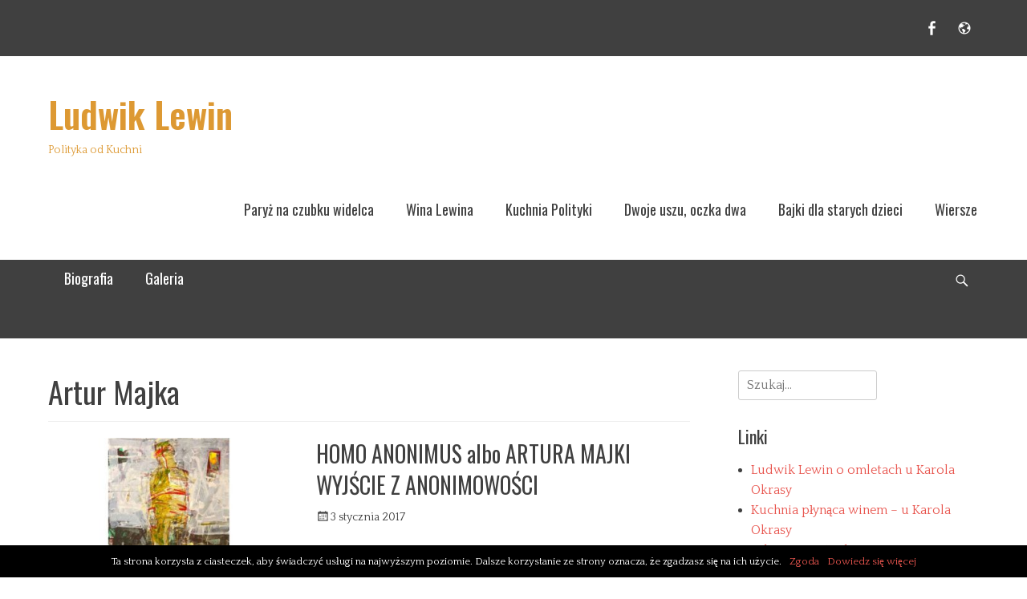

--- FILE ---
content_type: text/html; charset=UTF-8
request_url: http://ludwiklewin.eu/tag/artur-majka/
body_size: 8465
content:
		<!DOCTYPE html>
		<html lang="pl-PL">
		
<head>
		<meta charset="UTF-8">
		<meta name="viewport" content="width=device-width, initial-scale=1, minimum-scale=1">
		<link rel="profile" href="http://gmpg.org/xfn/11">
		<link rel="pingback" href="http://ludwiklewin.eu/xmlrpc.php">
		<!--[if lt IE 9]>
			<script src="http://ludwiklewin.eu/wp-content/themes/clean-magazine/js/html5.min.js"></script>
		<![endif]-->
		<title>Artur Majka &#8211; Ludwik Lewin</title>
<link rel='dns-prefetch' href='//s.w.org' />
<link rel="alternate" type="application/rss+xml" title="Ludwik Lewin &raquo; Kanał z wpisami" href="http://ludwiklewin.eu/feed/" />
<link rel="alternate" type="application/rss+xml" title="Ludwik Lewin &raquo; Kanał z komentarzami" href="http://ludwiklewin.eu/comments/feed/" />
<link rel="alternate" type="application/rss+xml" title="Ludwik Lewin &raquo; Kanał z wpisami otagowanymi jako Artur Majka" href="http://ludwiklewin.eu/tag/artur-majka/feed/" />
		<script type="text/javascript">
			window._wpemojiSettings = {"baseUrl":"https:\/\/s.w.org\/images\/core\/emoji\/11\/72x72\/","ext":".png","svgUrl":"https:\/\/s.w.org\/images\/core\/emoji\/11\/svg\/","svgExt":".svg","source":{"concatemoji":"http:\/\/ludwiklewin.eu\/wp-includes\/js\/wp-emoji-release.min.js?ver=5.0.24"}};
			!function(e,a,t){var n,r,o,i=a.createElement("canvas"),p=i.getContext&&i.getContext("2d");function s(e,t){var a=String.fromCharCode;p.clearRect(0,0,i.width,i.height),p.fillText(a.apply(this,e),0,0);e=i.toDataURL();return p.clearRect(0,0,i.width,i.height),p.fillText(a.apply(this,t),0,0),e===i.toDataURL()}function c(e){var t=a.createElement("script");t.src=e,t.defer=t.type="text/javascript",a.getElementsByTagName("head")[0].appendChild(t)}for(o=Array("flag","emoji"),t.supports={everything:!0,everythingExceptFlag:!0},r=0;r<o.length;r++)t.supports[o[r]]=function(e){if(!p||!p.fillText)return!1;switch(p.textBaseline="top",p.font="600 32px Arial",e){case"flag":return s([55356,56826,55356,56819],[55356,56826,8203,55356,56819])?!1:!s([55356,57332,56128,56423,56128,56418,56128,56421,56128,56430,56128,56423,56128,56447],[55356,57332,8203,56128,56423,8203,56128,56418,8203,56128,56421,8203,56128,56430,8203,56128,56423,8203,56128,56447]);case"emoji":return!s([55358,56760,9792,65039],[55358,56760,8203,9792,65039])}return!1}(o[r]),t.supports.everything=t.supports.everything&&t.supports[o[r]],"flag"!==o[r]&&(t.supports.everythingExceptFlag=t.supports.everythingExceptFlag&&t.supports[o[r]]);t.supports.everythingExceptFlag=t.supports.everythingExceptFlag&&!t.supports.flag,t.DOMReady=!1,t.readyCallback=function(){t.DOMReady=!0},t.supports.everything||(n=function(){t.readyCallback()},a.addEventListener?(a.addEventListener("DOMContentLoaded",n,!1),e.addEventListener("load",n,!1)):(e.attachEvent("onload",n),a.attachEvent("onreadystatechange",function(){"complete"===a.readyState&&t.readyCallback()})),(n=t.source||{}).concatemoji?c(n.concatemoji):n.wpemoji&&n.twemoji&&(c(n.twemoji),c(n.wpemoji)))}(window,document,window._wpemojiSettings);
		</script>
		<style type="text/css">
img.wp-smiley,
img.emoji {
	display: inline !important;
	border: none !important;
	box-shadow: none !important;
	height: 1em !important;
	width: 1em !important;
	margin: 0 .07em !important;
	vertical-align: -0.1em !important;
	background: none !important;
	padding: 0 !important;
}
</style>
<link rel='stylesheet' id='wp-block-library-css'  href='http://ludwiklewin.eu/wp-includes/css/dist/block-library/style.min.css?ver=5.0.24' type='text/css' media='all' />
<link rel='stylesheet' id='cookie-notice-front-css'  href='http://ludwiklewin.eu/wp-content/plugins/cookie-notice/css/front.css?ver=5.0.24' type='text/css' media='all' />
<link rel='stylesheet' id='clean-magazine-web-font-css'  href='//fonts.googleapis.com/css?family=Oswald:300,300italic,regular,italic,600,600italic%7cQuattrocento:300,300italic,regular,italic,600,600italic&#038;subset=latin' type='text/css' media='all' />
<link rel='stylesheet' id='clean-magazine-style-css'  href='http://ludwiklewin.eu/wp-content/themes/clean-magazine/style.css?ver=1.5' type='text/css' media='all' />
<link rel='stylesheet' id='genericons-css'  href='http://ludwiklewin.eu/wp-content/themes/clean-magazine/css/genericons/genericons.css?ver=3.4.1' type='text/css' media='all' />
<script type='text/javascript' src='http://ludwiklewin.eu/wp-includes/js/jquery/jquery.js?ver=1.12.4'></script>
<script type='text/javascript' src='http://ludwiklewin.eu/wp-includes/js/jquery/jquery-migrate.min.js?ver=1.4.1'></script>
<script type='text/javascript' src='http://ludwiklewin.eu/wp-content/themes/clean-magazine/js/jquery.sidr.min.js?ver=2.2.1.1'></script>
<script type='text/javascript' src='http://ludwiklewin.eu/wp-content/themes/clean-magazine/js/clean-magazine-custom-scripts.min.js'></script>
<link rel='https://api.w.org/' href='http://ludwiklewin.eu/wp-json/' />
<link rel="EditURI" type="application/rsd+xml" title="RSD" href="http://ludwiklewin.eu/xmlrpc.php?rsd" />
<link rel="wlwmanifest" type="application/wlwmanifest+xml" href="http://ludwiklewin.eu/wp-includes/wlwmanifest.xml" /> 
<meta name="generator" content="WordPress 5.0.24" />

<!-- BEGIN GADWP v4.9.3.2 Universal Tracking - https://deconf.com/google-analytics-dashboard-wordpress/ -->
<script>
  (function(i,s,o,g,r,a,m){i['GoogleAnalyticsObject']=r;i[r]=i[r]||function(){
  (i[r].q=i[r].q||[]).push(arguments)},i[r].l=1*new Date();a=s.createElement(o),
  m=s.getElementsByTagName(o)[0];a.async=1;a.src=g;m.parentNode.insertBefore(a,m)
  })(window,document,'script','//www.google-analytics.com/analytics.js','ga');
  ga('create', 'UA-85481049-1', 'auto');
  ga('send', 'pageview');
</script>

<!-- END GADWP Universal Tracking -->

<!-- refreshing cache -->
<!-- Ludwik Lewin inline CSS Styles -->
<style type="text/css" media="screen">
.site-title a, .site-description { color: #dd9933; }
</style>
</head>

<body class="archive tag tag-artur-majka tag-22 two-columns content-left excerpt-image-left mobile-menu-two">
		<div id="page" class="hfeed site">
				    <aside role="complementary" id="header-top" class="header-top-bar">
		        <div class="wrapper">
		            		                <div class="header-top-right">
		                    <section class="widget widget_clean_magazine_social_icons" id="header-right-social-icons">
		                        <div class="widget-wrap">
		                            <a class="genericon_parent genericon genericon-facebook-alt" target="_blank" title="Facebook" href="https://www.facebook.com/ludwiklewinwparis/"><span class="screen-reader-text">Facebook</span> </a><a class="genericon_parent genericon genericon-website" target="_blank" title="Website" href="http://www.ludwiklewin.eu"><span class="screen-reader-text">Website</span> </a>		                        </div><!-- .widget-wrap -->
		                    </section><!-- #header-right-social-icons -->
		                </div><!-- .header-top-right -->
		            		        </div><!-- .wrapper -->
		    </aside><!-- #header-top -->
				<header id="masthead" role="banner">
    		<div class="wrapper">
		
    <div id="mobile-header-left-menu" class="mobile-menu-anchor primary-menu">
        <a href="#mobile-header-left-nav" id="header-left-menu" class="genericon genericon-menu">
            <span class="mobile-menu-text">Menu</span>
        </a>
    </div><!-- #mobile-header-menu -->

        <div id="mobile-header-right-menu" class="mobile-menu-anchor secondary-menu">
        <a href="#mobile-header-right-nav" id="header-right-menu" class="genericon genericon-menu">
            <span class="mobile-menu-text">Header Right Menu</span>
        </a>
    </div><!-- #mobile-header-menu -->

    <div id="site-branding">
		<div id="site-header">
			<h1 class="site-title"><a href="http://ludwiklewin.eu/">Ludwik Lewin</a></h1>
			<h2 class="site-description">Polityka od Kuchni</h2>
		</div><!-- #site-header --></div><!-- #site-branding-->
<aside class="sidebar sidebar-header-right widget-area">
			<section class="widget widget_nav_menu" id="header-right-menu-widget">
			<div class="widget-wrap">
		    	<nav class="nav-header-right" role="navigation">
		            <div class="wrapper">
		                <h1 class="assistive-text">Header Right Menu</h1>
		                <div class="screen-reader-text skip-link"><a href="#content" title="Skip to content">Skip to content</a></div>
		                <div class="menu-ludwik-container"><ul id="menu-ludwik" class="menu clean-magazine-nav-menu"><li id="menu-item-144" class="menu-item menu-item-type-taxonomy menu-item-object-category menu-item-144"><a href="http://ludwiklewin.eu/category/paryz-na-czubku-widelca/">Paryż na czubku widelca</a></li>
<li id="menu-item-9" class="menu-item menu-item-type-taxonomy menu-item-object-category menu-item-9"><a href="http://ludwiklewin.eu/category/wina-lewina/">Wina Lewina</a></li>
<li id="menu-item-92" class="menu-item menu-item-type-taxonomy menu-item-object-category menu-item-92"><a href="http://ludwiklewin.eu/category/kuchnia-polityki/">Kuchnia Polityki</a></li>
<li id="menu-item-143" class="menu-item menu-item-type-taxonomy menu-item-object-category menu-item-143"><a href="http://ludwiklewin.eu/category/dwoje-uszu-oczka-dwa/">Dwoje uszu, oczka dwa</a></li>
<li id="menu-item-147" class="menu-item menu-item-type-taxonomy menu-item-object-category menu-item-147"><a href="http://ludwiklewin.eu/category/bajki-dla-starych-dzieci/">Bajki dla starych dzieci</a></li>
<li id="menu-item-148" class="menu-item menu-item-type-taxonomy menu-item-object-category menu-item-148"><a href="http://ludwiklewin.eu/category/wiersze/">Wiersze</a></li>
</ul></div>		        	</div><!-- .wrapper -->
		        </nav><!-- .nav-header-right -->
		   	</div>
		</section>
	</aside><!-- .sidebar .header-sidebar .widget-area -->

			</div><!-- .wrapper -->
		</header><!-- #masthead -->
		<!-- Disable Header Image -->	<nav class="nav-primary search-enabled" role="navigation">
        <div class="wrapper">
            <h1 class="assistive-text">Primary Menu</h1>
            <div class="screen-reader-text skip-link"><a href="#content" title="Skip to content">Skip to content</a></div>
            <ul id="menu-ludwik_gora" class="menu clean-magazine-nav-menu"><li id="menu-item-69" class="menu-item menu-item-type-post_type menu-item-object-page menu-item-69"><a href="http://ludwiklewin.eu/biografia/">Biografia</a></li>
<li id="menu-item-117" class="menu-item menu-item-type-taxonomy menu-item-object-category menu-item-117"><a href="http://ludwiklewin.eu/category/galeria/">Galeria</a></li>
</ul>                <div id="search-toggle" class="genericon">
                    <a class="screen-reader-text" href="#search-container">Search</a>
                </div>

                <div id="search-container" class="displaynone">
                    
<form role="search" method="get" class="search-form" action="http://ludwiklewin.eu/">
	<label>
		<span class="screen-reader-text">Search for:</span>
		<input type="search" class="search-field" placeholder="Szukaj..." value="" name="s" title="Search for:">
	</label>
	<input type="submit" class="search-submit" value="Szukaj">
</form>                </div>
    	</div><!-- .wrapper -->
    </nav><!-- .nav-primary -->
    <!-- refreshing cache -->
				<div id="news-ticker" class="page-news-ticker">
					<div class="wrapper">

						<div class="new-ticket-content">
							<div class=" news-ticker-slider cycle-slideshow"
							    data-cycle-log="false"
							    data-cycle-pause-on-hover="true"
							    data-cycle-swipe="true"
							    data-cycle-auto-height=container
								data-cycle-slides="> h2"
								data-cycle-fx="flipVert"
								>
							</div><!-- .news-ticker-slider -->
						</div><!-- .new-ticket-content -->
					</div><!-- .wrapper -->
				</div><!-- #news-ticker -->		<div id="content" class="site-content">
			<div class="wrapper">
			<div id="primary" class="content-area">
				<main id="main" class="site-main" role="main">
		
	
		<header class="page-header">
			<h1 class="page-title">
				Artur Majka			</h1>
					</header><!-- .page-header -->

				
			<article id="post-260" class="post-260 post type-post status-publish format-standard has-post-thumbnail hentry category-dwoje-uszu-oczka-dwa tag-artur-majka tag-galeria-roi-dore tag-ludwik-lewin tag-malarstwo excerpt-image-left">
	<div class="archive-post-wrap">
					<figure class="featured-image">
	            <a rel="bookmark" href="http://ludwiklewin.eu/homo-anonimus-albo-artura-majki-wyjscie-z-anonimowosci/">
	            <img width="385" height="257" src="http://ludwiklewin.eu/wp-content/uploads/2017/01/artur_majka_czekam_2016-385x257.jpg" class="attachment-clean-magazine-landscape size-clean-magazine-landscape wp-post-image" alt="" srcset="http://ludwiklewin.eu/wp-content/uploads/2017/01/artur_majka_czekam_2016-385x257.jpg 385w, http://ludwiklewin.eu/wp-content/uploads/2017/01/artur_majka_czekam_2016-480x320.jpg 480w, http://ludwiklewin.eu/wp-content/uploads/2017/01/artur_majka_czekam_2016-880x586.jpg 880w" sizes="(max-width: 385px) 100vw, 385px" />				</a>
	        </figure>
	   	
		<div class="entry-container">
			<header class="entry-header">
				<h2 class="entry-title"><a href="http://ludwiklewin.eu/homo-anonimus-albo-artura-majki-wyjscie-z-anonimowosci/" rel="bookmark">HOMO ANONIMUS  albo  ARTURA MAJKI WYJŚCIE Z ANONIMOWOŚCI</a></h2>

				
					<p class="entry-meta"><span class="posted-on"><span class="screen-reader-text">Wysłany</span><a href="http://ludwiklewin.eu/homo-anonimus-albo-artura-majki-wyjscie-z-anonimowosci/" rel="bookmark"><time class="entry-date published" datetime="2017-01-03T22:31:01+00:00">3 stycznia 2017</time><time class="updated" datetime="2017-01-03T23:18:09+00:00">3 stycznia 2017</time></a></span></p><!-- .entry-meta -->
							</header><!-- .entry-header -->

							<div class="entry-summary">
					<p>Wspomnienie z wystawy Artura Majki w paryskiej galerii Roi Doré. Artur to pracujący od lat nad Sekwaną Polak. Wystawa zatytułowana Homo Anonimus była wysoko oceniana przez francuską publiczność. Majka przedstawia niewielkich rozmiarów, szybko wykonane szkice portretowe, wzmacniając je wielkimi powtórzeniami rysunków, umieszczonymi na ścianach metodą <a class="more-link" href="http://ludwiklewin.eu/homo-anonimus-albo-artura-majki-wyjscie-z-anonimowosci/">Więcej&#8230;</a></p>
				</div><!-- .entry-summary -->
			
			<footer class="entry-footer">
				<p class="entry-meta"><span class="cat-links"><span class="screen-reader-text">Categories</span><a href="http://ludwiklewin.eu/category/dwoje-uszu-oczka-dwa/" rel="category tag">Dwoje uszu, oczka dwa</a></span><span class="tags-links"><span class="screen-reader-text">Tags</span><a href="http://ludwiklewin.eu/tag/artur-majka/" rel="tag">Artur Majka</a>, <a href="http://ludwiklewin.eu/tag/galeria-roi-dore/" rel="tag">Galeria Roi Doré</a>, <a href="http://ludwiklewin.eu/tag/ludwik-lewin/" rel="tag">Ludwik Lewin</a>, <a href="http://ludwiklewin.eu/tag/malarstwo/" rel="tag">malarstwo</a></span></p><!-- .entry-meta -->			</footer><!-- .entry-footer -->
		</div><!-- .entry-container -->
	</div><!-- .archive-post-wrap -->
</article><!-- #post -->
		
			<article id="post-12" class="post-12 post type-post status-publish format-standard has-post-thumbnail hentry category-paryz-na-czubku-widelca tag-artur-majka tag-rower tag-tour-de-france excerpt-image-left">
	<div class="archive-post-wrap">
					<figure class="featured-image">
	            <a rel="bookmark" href="http://ludwiklewin.eu/tour-de-france-obok-roweru/">
	            <img width="376" height="257" src="http://ludwiklewin.eu/wp-content/uploads/2016/10/rower_majka_1-376x257.jpg" class="attachment-clean-magazine-landscape size-clean-magazine-landscape wp-post-image" alt="Artur Majka , Tylko rower" />				</a>
	        </figure>
	   	
		<div class="entry-container">
			<header class="entry-header">
				<h2 class="entry-title"><a href="http://ludwiklewin.eu/tour-de-france-obok-roweru/" rel="bookmark">Tour de France (obok roweru)</a></h2>

				
					<p class="entry-meta"><span class="posted-on"><span class="screen-reader-text">Wysłany</span><a href="http://ludwiklewin.eu/tour-de-france-obok-roweru/" rel="bookmark"><time class="entry-date published" datetime="2016-07-09T23:50:09+00:00">9 lipca 2016</time><time class="updated" datetime="2016-10-23T23:21:08+00:00">23 października 2016</time></a></span></p><!-- .entry-meta -->
							</header><!-- .entry-header -->

							<div class="entry-summary">
					<p>Miesiąc lipiec jest dla mnie miesiącem sportu. To znaczy siadam przed telewizorem i oglądam Tour de France. Podgryzam przy okazji orzeszki, fistaszki i inne pestki, co powoduje, że po dwudziestu dniach takich wysiłków przybywa mi kilo albo i dwa. Jem za dużo, ale to naprawdę <a class="more-link" href="http://ludwiklewin.eu/tour-de-france-obok-roweru/">Więcej&#8230;</a></p>
				</div><!-- .entry-summary -->
			
			<footer class="entry-footer">
				<p class="entry-meta"><span class="cat-links"><span class="screen-reader-text">Categories</span><a href="http://ludwiklewin.eu/category/paryz-na-czubku-widelca/" rel="category tag">Paryż na czubku widelca</a></span><span class="tags-links"><span class="screen-reader-text">Tags</span><a href="http://ludwiklewin.eu/tag/artur-majka/" rel="tag">Artur Majka</a>, <a href="http://ludwiklewin.eu/tag/rower/" rel="tag">rower</a>, <a href="http://ludwiklewin.eu/tag/tour-de-france/" rel="tag">Tour de France</a></span></p><!-- .entry-meta -->			</footer><!-- .entry-footer -->
		</div><!-- .entry-container -->
	</div><!-- .archive-post-wrap -->
</article><!-- #post -->
		
			

		</main><!-- #main -->
				</div><!-- #primary -->
			<aside class="sidebar sidebar-primary widget-area" role="complementary">
		<section id="search-2" class="widget widget_search"><div class="widget-wrap">
<form role="search" method="get" class="search-form" action="http://ludwiklewin.eu/">
	<label>
		<span class="screen-reader-text">Search for:</span>
		<input type="search" class="search-field" placeholder="Szukaj..." value="" name="s" title="Search for:">
	</label>
	<input type="submit" class="search-submit" value="Szukaj">
</form></div><!-- .widget-wrap --></section><!-- #widget-default-search --><section id="nav_menu-3" class="widget widget_nav_menu"><div class="widget-wrap"><h2 class="widget-title">Linki</h2><div class="menu-ludwik_bok-container"><ul id="menu-ludwik_bok" class="menu"><li id="menu-item-111" class="menu-item menu-item-type-custom menu-item-object-custom menu-item-111"><a target="_blank" href="http://vod.tvp.pl/31629/omlety">Ludwik Lewin o omletach u Karola Okrasy</a></li>
<li id="menu-item-112" class="menu-item menu-item-type-custom menu-item-object-custom menu-item-112"><a target="_blank" href="http://vod.tvp.pl/17006137/kuchnia-plynaca-winem">Kuchnia płynąca winem  &#8211; u Karola Okrasy</a></li>
<li id="menu-item-80" class="menu-item menu-item-type-custom menu-item-object-custom menu-item-80"><a title="Ludwik Lewin Kuchnia" target="_blank" href="http://magazyn-kuchnia.pl/magazyn-kuchnia/0,123707.html?tag=ludwik+lewin">Felietony w Kuchni</a></li>
<li id="menu-item-81" class="menu-item menu-item-type-custom menu-item-object-custom menu-item-81"><a title="Ludwik Lewin Filmy" target="_blank" href="http://www.filmpolski.pl/fp/index.php?osoba=1198108">Filmy</a></li>
<li id="menu-item-79" class="menu-item menu-item-type-custom menu-item-object-custom menu-item-79"><a target="_blank" href="http://www.recogito.pologne.net/recogito_67/galeria3.htm">Na rue Surcouf (Paryż)</a></li>
<li id="menu-item-217" class="menu-item menu-item-type-custom menu-item-object-custom menu-item-217"><a href="http://jozefczapski.pl/">Józef Czapski</a></li>
</ul></div></div><!-- .widget-wrap --></section><!-- #widget-default-search -->		<section id="recent-posts-2" class="widget widget_recent_entries"><div class="widget-wrap">		<h2 class="widget-title">Ostatnie wpisy</h2>		<ul>
											<li>
					<a href="http://ludwiklewin.eu/guy-savoy-albo-to-co-najlepsze-we-francji-szczodrosc-przedsiebiorczosc-przemyslnosc/">GUY SAVOY albo TO CO NAJLEPSZE WE FRANCJI – szczodrość, przedsiębiorczość, przemyślność</a>
									</li>
											<li>
					<a href="http://ludwiklewin.eu/lou-tiap-albo-siasc-razem-przy-stole-i-jesc-dzielac-sie-potrawami/">Lou Tíap albo Siąść razem przy stole i jeść, dzieląc się potrawami</a>
									</li>
											<li>
					<a href="http://ludwiklewin.eu/mesturet-albo-100-procent-francji-z-lekkim-polskim-akcentem/">MESTURET  albo  100 PROCENT FRANCJI Z LEKKIM POLSKIM AKCENTEM</a>
									</li>
											<li>
					<a href="http://ludwiklewin.eu/le-baratin-wybieram-bez-gadania/">LE BARATIN – WYBIERAM BEZ GADANIA</a>
									</li>
											<li>
					<a href="http://ludwiklewin.eu/la-boule-rouge-albo-slonce-tunezji-w-paryzu/">LA BOULE ROUGE albo SŁOŃCE TUNEZJI W PARYŻU</a>
									</li>
					</ul>
		</div><!-- .widget-wrap --></section><!-- #widget-default-search --><section id="tag_cloud-2" class="widget widget_tag_cloud"><div class="widget-wrap"><h2 class="widget-title">Tagi</h2><div class="tagcloud"><a href="http://ludwiklewin.eu/tag/artur-majka/" class="tag-cloud-link tag-link-22 tag-link-position-1" style="font-size: 11.230769230769pt;" aria-label="Artur Majka (2 elementy)">Artur Majka</a>
<a href="http://ludwiklewin.eu/tag/bernard-henri-levy/" class="tag-cloud-link tag-link-11 tag-link-position-2" style="font-size: 8pt;" aria-label="Bernard-Henri Lévy (1 element)">Bernard-Henri Lévy</a>
<a href="http://ludwiklewin.eu/tag/cafe-de-la-paix/" class="tag-cloud-link tag-link-44 tag-link-position-3" style="font-size: 8pt;" aria-label="cafe de la paix (1 element)">cafe de la paix</a>
<a href="http://ludwiklewin.eu/tag/calvados/" class="tag-cloud-link tag-link-14 tag-link-position-4" style="font-size: 8pt;" aria-label="calvados (1 element)">calvados</a>
<a href="http://ludwiklewin.eu/tag/chleb/" class="tag-cloud-link tag-link-55 tag-link-position-5" style="font-size: 8pt;" aria-label="chleb (1 element)">chleb</a>
<a href="http://ludwiklewin.eu/tag/christophe-raoux/" class="tag-cloud-link tag-link-45 tag-link-position-6" style="font-size: 8pt;" aria-label="CHRISTOPHE RAOUX (1 element)">CHRISTOPHE RAOUX</a>
<a href="http://ludwiklewin.eu/tag/francja/" class="tag-cloud-link tag-link-107 tag-link-position-7" style="font-size: 11.230769230769pt;" aria-label="Francja (2 elementy)">Francja</a>
<a href="http://ludwiklewin.eu/tag/grom/" class="tag-cloud-link tag-link-50 tag-link-position-8" style="font-size: 8pt;" aria-label="Grom (1 element)">Grom</a>
<a href="http://ludwiklewin.eu/tag/guy-savoy/" class="tag-cloud-link tag-link-66 tag-link-position-9" style="font-size: 11.230769230769pt;" aria-label="Guy Savoy (2 elementy)">Guy Savoy</a>
<a href="http://ludwiklewin.eu/tag/jacek-andrzejewski/" class="tag-cloud-link tag-link-24 tag-link-position-10" style="font-size: 8pt;" aria-label="Jacek Andrzejewski (1 element)">Jacek Andrzejewski</a>
<a href="http://ludwiklewin.eu/tag/jean-luc-poujauran/" class="tag-cloud-link tag-link-56 tag-link-position-11" style="font-size: 8pt;" aria-label="Jean-Luc Poujauran (1 element)">Jean-Luc Poujauran</a>
<a href="http://ludwiklewin.eu/tag/jom-kipur/" class="tag-cloud-link tag-link-18 tag-link-position-12" style="font-size: 8pt;" aria-label="Jom Kipur (1 element)">Jom Kipur</a>
<a href="http://ludwiklewin.eu/tag/leonardo-da-vinci/" class="tag-cloud-link tag-link-46 tag-link-position-13" style="font-size: 8pt;" aria-label="Leonardo da Vinci (1 element)">Leonardo da Vinci</a>
<a href="http://ludwiklewin.eu/tag/leon-volovici/" class="tag-cloud-link tag-link-19 tag-link-position-14" style="font-size: 8pt;" aria-label="Leon Volovici (1 element)">Leon Volovici</a>
<a href="http://ludwiklewin.eu/tag/lody/" class="tag-cloud-link tag-link-49 tag-link-position-15" style="font-size: 8pt;" aria-label="lody (1 element)">lody</a>
<a href="http://ludwiklewin.eu/tag/ludwik-lewin/" class="tag-cloud-link tag-link-63 tag-link-position-16" style="font-size: 13.384615384615pt;" aria-label="Ludwik Lewin (3 elementy)">Ludwik Lewin</a>
<a href="http://ludwiklewin.eu/tag/marta-zielinska/" class="tag-cloud-link tag-link-35 tag-link-position-17" style="font-size: 8pt;" aria-label="Marta Zielińska (1 element)">Marta Zielińska</a>
<a href="http://ludwiklewin.eu/tag/metro/" class="tag-cloud-link tag-link-38 tag-link-position-18" style="font-size: 8pt;" aria-label="metro (1 element)">metro</a>
<a href="http://ludwiklewin.eu/tag/meert/" class="tag-cloud-link tag-link-51 tag-link-position-19" style="font-size: 8pt;" aria-label="Méert (1 element)">Méert</a>
<a href="http://ludwiklewin.eu/tag/na-stolach-dyplomatow/" class="tag-cloud-link tag-link-53 tag-link-position-20" style="font-size: 8pt;" aria-label="Na stołach dyplomatów (1 element)">Na stołach dyplomatów</a>
<a href="http://ludwiklewin.eu/tag/obrazy/" class="tag-cloud-link tag-link-25 tag-link-position-21" style="font-size: 8pt;" aria-label="obrazy (1 element)">obrazy</a>
<a href="http://ludwiklewin.eu/tag/paris/" class="tag-cloud-link tag-link-54 tag-link-position-22" style="font-size: 21.282051282051pt;" aria-label="paris (10 elementów)">paris</a>
<a href="http://ludwiklewin.eu/tag/paris-brest/" class="tag-cloud-link tag-link-52 tag-link-position-23" style="font-size: 8pt;" aria-label="paris-brest (1 element)">paris-brest</a>
<a href="http://ludwiklewin.eu/tag/paryz/" class="tag-cloud-link tag-link-39 tag-link-position-24" style="font-size: 22pt;" aria-label="Paryż (11 elementów)">Paryż</a>
<a href="http://ludwiklewin.eu/tag/post/" class="tag-cloud-link tag-link-17 tag-link-position-25" style="font-size: 8pt;" aria-label="post (1 element)">post</a>
<a href="http://ludwiklewin.eu/tag/pstrag-zawojski/" class="tag-cloud-link tag-link-32 tag-link-position-26" style="font-size: 8pt;" aria-label="pstrąg zawojski (1 element)">pstrąg zawojski</a>
<a href="http://ludwiklewin.eu/tag/rower/" class="tag-cloud-link tag-link-8 tag-link-position-27" style="font-size: 8pt;" aria-label="rower (1 element)">rower</a>
<a href="http://ludwiklewin.eu/tag/rumunia/" class="tag-cloud-link tag-link-20 tag-link-position-28" style="font-size: 8pt;" aria-label="Rumunia (1 element)">Rumunia</a>
<a href="http://ludwiklewin.eu/tag/salvador-dali/" class="tag-cloud-link tag-link-29 tag-link-position-29" style="font-size: 8pt;" aria-label="Salvador Dalí (1 element)">Salvador Dalí</a>
<a href="http://ludwiklewin.eu/tag/szczebrzeszyn/" class="tag-cloud-link tag-link-30 tag-link-position-30" style="font-size: 8pt;" aria-label="Szczebrzeszyn (1 element)">Szczebrzeszyn</a>
<a href="http://ludwiklewin.eu/tag/tel-awiw/" class="tag-cloud-link tag-link-10 tag-link-position-31" style="font-size: 8pt;" aria-label="Tel Awiw (1 element)">Tel Awiw</a>
<a href="http://ludwiklewin.eu/tag/tour-de-france/" class="tag-cloud-link tag-link-9 tag-link-position-32" style="font-size: 8pt;" aria-label="Tour de France (1 element)">Tour de France</a>
<a href="http://ludwiklewin.eu/tag/van-gogh/" class="tag-cloud-link tag-link-28 tag-link-position-33" style="font-size: 8pt;" aria-label="van Gogh (1 element)">van Gogh</a>
<a href="http://ludwiklewin.eu/tag/veneto/" class="tag-cloud-link tag-link-16 tag-link-position-34" style="font-size: 8pt;" aria-label="Veneto (1 element)">Veneto</a>
<a href="http://ludwiklewin.eu/tag/wanda-lurie/" class="tag-cloud-link tag-link-13 tag-link-position-35" style="font-size: 8pt;" aria-label="Wanda Lurie (1 element)">Wanda Lurie</a>
<a href="http://ludwiklewin.eu/tag/wannsee/" class="tag-cloud-link tag-link-33 tag-link-position-36" style="font-size: 8pt;" aria-label="Wannsee (1 element)">Wannsee</a>
<a href="http://ludwiklewin.eu/tag/warszawa/" class="tag-cloud-link tag-link-34 tag-link-position-37" style="font-size: 8pt;" aria-label="Warszawa (1 element)">Warszawa</a>
<a href="http://ludwiklewin.eu/tag/wasmes/" class="tag-cloud-link tag-link-27 tag-link-position-38" style="font-size: 8pt;" aria-label="Wasmes (1 element)">Wasmes</a>
<a href="http://ludwiklewin.eu/tag/wenecja/" class="tag-cloud-link tag-link-15 tag-link-position-39" style="font-size: 8pt;" aria-label="Wenecja (1 element)">Wenecja</a>
<a href="http://ludwiklewin.eu/tag/wiersz/" class="tag-cloud-link tag-link-12 tag-link-position-40" style="font-size: 15.179487179487pt;" aria-label="wiersz (4 elementy)">wiersz</a>
<a href="http://ludwiklewin.eu/tag/wina/" class="tag-cloud-link tag-link-61 tag-link-position-41" style="font-size: 11.230769230769pt;" aria-label="wina (2 elementy)">wina</a>
<a href="http://ludwiklewin.eu/tag/wino/" class="tag-cloud-link tag-link-40 tag-link-position-42" style="font-size: 11.230769230769pt;" aria-label="wino (2 elementy)">wino</a>
<a href="http://ludwiklewin.eu/tag/wlochy/" class="tag-cloud-link tag-link-47 tag-link-position-43" style="font-size: 8pt;" aria-label="Włochy (1 element)">Włochy</a>
<a href="http://ludwiklewin.eu/tag/zamki-nad-loara/" class="tag-cloud-link tag-link-48 tag-link-position-44" style="font-size: 8pt;" aria-label="Zamki nad Loarą (1 element)">Zamki nad Loarą</a>
<a href="http://ludwiklewin.eu/tag/zawoja/" class="tag-cloud-link tag-link-31 tag-link-position-45" style="font-size: 8pt;" aria-label="Zawoja (1 element)">Zawoja</a></div>
</div><!-- .widget-wrap --></section><!-- #widget-default-search -->	</aside><!-- .sidebar sidebar-primary widget-area -->
			</div><!-- .wrapper -->
	    </div><!-- #content -->
		<!-- refreshing cache -->
				<aside id="featured-content" class="layout-two featured-page-content border-top" role="complementary">
					<div class="wrapper">
						<div class="featured-content-wrap">
							<section class="widget widget_layout-two featured-page-content border-top">
							</section>
						</div><!-- .featured-content-wrap -->
					</div><!-- .wrapper -->
				</aside><!-- #featured-content -->	<footer id="colophon" class="site-footer" role="contentinfo">
        <div id="supplementary" class="one">
        <div class="wrapper">
                        <aside id="first" class="widget-area" role="complementary">
                            </aside><!-- #first .widget-area -->
            
            
                    </div> <!-- .wrapper -->
    </div><!-- #supplementary --><!-- refreshing cache -->
    	<div id="site-generator">
    		<div class="wrapper">
    			<div id="footer-content" class="copyright">Copyright &copy; 2026 <a href="http://ludwiklewin.eu/">Ludwik Lewin</a>. All Rights Reserved. &#124; Clean Magazine&nbsp;by&nbsp;<a target="_blank" href="https://catchthemes.com/">Catch Themes</a></div>
			</div><!-- .wrapper -->
		</div><!-- #site-generator -->	</footer><!-- #colophon -->
			</div><!-- #page -->
		<!-- refreshing cache --><nav id="mobile-header-left-nav" class="mobile-menu" role="navigation"><ul id="header-left-nav" class="menu"><li class="menu-item menu-item-type-post_type menu-item-object-page menu-item-69"><a href="http://ludwiklewin.eu/biografia/">Biografia</a></li>
<li class="menu-item menu-item-type-taxonomy menu-item-object-category menu-item-117"><a href="http://ludwiklewin.eu/category/galeria/">Galeria</a></li>
</ul></nav><!-- #mobile-header-left-nav --><nav id="mobile-header-right-nav" class="mobile-menu" role="navigation"><ul id="header-right-nav" class="menu"><li class="menu-item menu-item-type-taxonomy menu-item-object-category menu-item-144"><a href="http://ludwiklewin.eu/category/paryz-na-czubku-widelca/">Paryż na czubku widelca</a></li>
<li class="menu-item menu-item-type-taxonomy menu-item-object-category menu-item-9"><a href="http://ludwiklewin.eu/category/wina-lewina/">Wina Lewina</a></li>
<li class="menu-item menu-item-type-taxonomy menu-item-object-category menu-item-92"><a href="http://ludwiklewin.eu/category/kuchnia-polityki/">Kuchnia Polityki</a></li>
<li class="menu-item menu-item-type-taxonomy menu-item-object-category menu-item-143"><a href="http://ludwiklewin.eu/category/dwoje-uszu-oczka-dwa/">Dwoje uszu, oczka dwa</a></li>
<li class="menu-item menu-item-type-taxonomy menu-item-object-category menu-item-147"><a href="http://ludwiklewin.eu/category/bajki-dla-starych-dzieci/">Bajki dla starych dzieci</a></li>
<li class="menu-item menu-item-type-taxonomy menu-item-object-category menu-item-148"><a href="http://ludwiklewin.eu/category/wiersze/">Wiersze</a></li>
</ul></nav><!-- #mobile-header-right-nav --><script type='text/javascript'>
/* <![CDATA[ */
var cnArgs = {"ajaxurl":"http:\/\/ludwiklewin.eu\/wp-admin\/admin-ajax.php","hideEffect":"fade","onScroll":"no","onScrollOffset":"100","cookieName":"cookie_notice_accepted","cookieValue":"TRUE","cookieTime":"2592000","cookiePath":"\/","cookieDomain":""};
/* ]]> */
</script>
<script type='text/javascript' src='http://ludwiklewin.eu/wp-content/plugins/cookie-notice/js/front.js?ver=1.2.36.1'></script>
<script type='text/javascript' src='http://ludwiklewin.eu/wp-content/themes/clean-magazine/js/navigation.min.js?ver=20120206'></script>
<script type='text/javascript' src='http://ludwiklewin.eu/wp-content/themes/clean-magazine/js/skip-link-focus-fix.min.js?ver=20130115'></script>
<script type='text/javascript' src='http://ludwiklewin.eu/wp-content/themes/clean-magazine/js/fitvids.min.js?ver=1.1'></script>
<script type='text/javascript' src='http://ludwiklewin.eu/wp-content/themes/clean-magazine/js/jquery.cycle/jquery.cycle2.min.js?ver=2.1.5'></script>
<script type='text/javascript' src='http://ludwiklewin.eu/wp-content/themes/clean-magazine/js/jquery.cycle/jquery.cycle2.flip.min.js?ver=20140128'></script>
<script type='text/javascript' src='http://ludwiklewin.eu/wp-includes/js/wp-embed.min.js?ver=5.0.24'></script>

			<div id="cookie-notice" class="cn-bottom" style="color: #fff; background-color: #000;"><div class="cookie-notice-container"><span id="cn-notice-text">Ta strona korzysta z ciasteczek, aby świadczyć usługi na najwyższym poziomie. Dalsze korzystanie ze strony oznacza, że zgadzasz się na ich użycie.</span><a href="#" id="cn-accept-cookie" data-cookie-set="accept" class="cn-set-cookie button">Zgoda</a><a href="http://ludwiklewin.eu/1901/10/10/polityka-prywatnosci/" target="_self" id="cn-more-info" class="button">Dowiedz się więcej</a>
				</div>
			</div>
</body>
</html>

--- FILE ---
content_type: text/plain
request_url: https://www.google-analytics.com/j/collect?v=1&_v=j102&a=1517655610&t=pageview&_s=1&dl=http%3A%2F%2Fludwiklewin.eu%2Ftag%2Fartur-majka%2F&ul=en-us%40posix&dt=Artur%20Majka%20%E2%80%93%20Ludwik%20Lewin&sr=1280x720&vp=1280x720&_u=IEBAAEABAAAAACAAI~&jid=309049743&gjid=1773052995&cid=1088091507.1768382894&tid=UA-85481049-1&_gid=126851933.1768382894&_r=1&_slc=1&z=834595353
body_size: -284
content:
2,cG-12SWZNV1RS